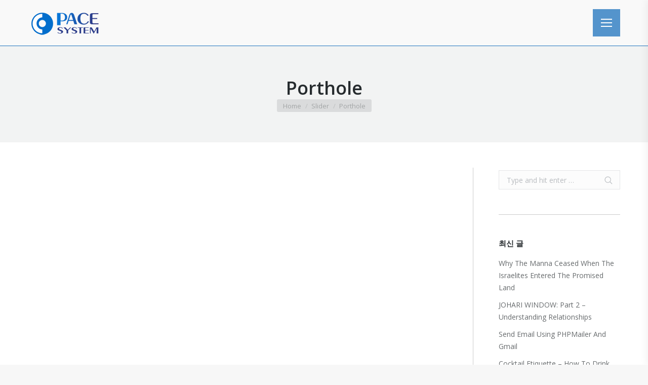

--- FILE ---
content_type: text/html; charset=UTF-8
request_url: https://pacesystem.co.kr/dt_slideshow/porthole/
body_size: 10876
content:
<!DOCTYPE html>
<!--[if !(IE 6) | !(IE 7) | !(IE 8)  ]><!-->
<html lang="ko-KR" class="no-js">
<!--<![endif]-->
<head>
	<meta charset="UTF-8" />
		<meta name="viewport" content="width=device-width, initial-scale=1, maximum-scale=1, user-scalable=0">
	    <meta name="theme-color" content="1"/>	<link rel="profile" href="http://gmpg.org/xfn/11" />
            <script type="text/javascript">
            if (/Android|webOS|iPhone|iPad|iPod|BlackBerry|IEMobile|Opera Mini/i.test(navigator.userAgent)) {
                var originalAddEventListener = EventTarget.prototype.addEventListener,
                    oldWidth = window.innerWidth;

                EventTarget.prototype.addEventListener = function (eventName, eventHandler, useCapture) {
                    if (eventName === "resize") {
                        originalAddEventListener.call(this, eventName, function (event) {
                            if (oldWidth === window.innerWidth) {
                                return;
                            }
                            else if (oldWidth !== window.innerWidth) {
                                oldWidth = window.innerWidth;
                            }
                            if (eventHandler.handleEvent) {
                                eventHandler.handleEvent.call(this, event);
                            }
                            else {
                                eventHandler.call(this, event);
                            };
                        }, useCapture);
                    }
                    else {
                        originalAddEventListener.call(this, eventName, eventHandler, useCapture);
                    };
                };
            };
        </script>
		<title>Porthole &#8211; 페이스시스템</title>
<meta name='robots' content='max-image-preview:large' />
<link rel='dns-prefetch' href='//fonts.googleapis.com' />
<link rel='dns-prefetch' href='//s.w.org' />
<link rel="alternate" type="application/rss+xml" title="페이스시스템 &raquo; 피드" href="https://pacesystem.co.kr/feed/" />
<script type="text/javascript">
window._wpemojiSettings = {"baseUrl":"https:\/\/s.w.org\/images\/core\/emoji\/13.1.0\/72x72\/","ext":".png","svgUrl":"https:\/\/s.w.org\/images\/core\/emoji\/13.1.0\/svg\/","svgExt":".svg","source":{"concatemoji":"https:\/\/pacesystem.co.kr\/wp-includes\/js\/wp-emoji-release.min.js?ver=5.9.12"}};
/*! This file is auto-generated */
!function(e,a,t){var n,r,o,i=a.createElement("canvas"),p=i.getContext&&i.getContext("2d");function s(e,t){var a=String.fromCharCode;p.clearRect(0,0,i.width,i.height),p.fillText(a.apply(this,e),0,0);e=i.toDataURL();return p.clearRect(0,0,i.width,i.height),p.fillText(a.apply(this,t),0,0),e===i.toDataURL()}function c(e){var t=a.createElement("script");t.src=e,t.defer=t.type="text/javascript",a.getElementsByTagName("head")[0].appendChild(t)}for(o=Array("flag","emoji"),t.supports={everything:!0,everythingExceptFlag:!0},r=0;r<o.length;r++)t.supports[o[r]]=function(e){if(!p||!p.fillText)return!1;switch(p.textBaseline="top",p.font="600 32px Arial",e){case"flag":return s([127987,65039,8205,9895,65039],[127987,65039,8203,9895,65039])?!1:!s([55356,56826,55356,56819],[55356,56826,8203,55356,56819])&&!s([55356,57332,56128,56423,56128,56418,56128,56421,56128,56430,56128,56423,56128,56447],[55356,57332,8203,56128,56423,8203,56128,56418,8203,56128,56421,8203,56128,56430,8203,56128,56423,8203,56128,56447]);case"emoji":return!s([10084,65039,8205,55357,56613],[10084,65039,8203,55357,56613])}return!1}(o[r]),t.supports.everything=t.supports.everything&&t.supports[o[r]],"flag"!==o[r]&&(t.supports.everythingExceptFlag=t.supports.everythingExceptFlag&&t.supports[o[r]]);t.supports.everythingExceptFlag=t.supports.everythingExceptFlag&&!t.supports.flag,t.DOMReady=!1,t.readyCallback=function(){t.DOMReady=!0},t.supports.everything||(n=function(){t.readyCallback()},a.addEventListener?(a.addEventListener("DOMContentLoaded",n,!1),e.addEventListener("load",n,!1)):(e.attachEvent("onload",n),a.attachEvent("onreadystatechange",function(){"complete"===a.readyState&&t.readyCallback()})),(n=t.source||{}).concatemoji?c(n.concatemoji):n.wpemoji&&n.twemoji&&(c(n.twemoji),c(n.wpemoji)))}(window,document,window._wpemojiSettings);
</script>
<style type="text/css">
img.wp-smiley,
img.emoji {
	display: inline !important;
	border: none !important;
	box-shadow: none !important;
	height: 1em !important;
	width: 1em !important;
	margin: 0 0.07em !important;
	vertical-align: -0.1em !important;
	background: none !important;
	padding: 0 !important;
}
</style>
	<style id='global-styles-inline-css' type='text/css'>
body{--wp--preset--color--black: #000000;--wp--preset--color--cyan-bluish-gray: #abb8c3;--wp--preset--color--white: #ffffff;--wp--preset--color--pale-pink: #f78da7;--wp--preset--color--vivid-red: #cf2e2e;--wp--preset--color--luminous-vivid-orange: #ff6900;--wp--preset--color--luminous-vivid-amber: #fcb900;--wp--preset--color--light-green-cyan: #7bdcb5;--wp--preset--color--vivid-green-cyan: #00d084;--wp--preset--color--pale-cyan-blue: #8ed1fc;--wp--preset--color--vivid-cyan-blue: #0693e3;--wp--preset--color--vivid-purple: #9b51e0;--wp--preset--gradient--vivid-cyan-blue-to-vivid-purple: linear-gradient(135deg,rgba(6,147,227,1) 0%,rgb(155,81,224) 100%);--wp--preset--gradient--light-green-cyan-to-vivid-green-cyan: linear-gradient(135deg,rgb(122,220,180) 0%,rgb(0,208,130) 100%);--wp--preset--gradient--luminous-vivid-amber-to-luminous-vivid-orange: linear-gradient(135deg,rgba(252,185,0,1) 0%,rgba(255,105,0,1) 100%);--wp--preset--gradient--luminous-vivid-orange-to-vivid-red: linear-gradient(135deg,rgba(255,105,0,1) 0%,rgb(207,46,46) 100%);--wp--preset--gradient--very-light-gray-to-cyan-bluish-gray: linear-gradient(135deg,rgb(238,238,238) 0%,rgb(169,184,195) 100%);--wp--preset--gradient--cool-to-warm-spectrum: linear-gradient(135deg,rgb(74,234,220) 0%,rgb(151,120,209) 20%,rgb(207,42,186) 40%,rgb(238,44,130) 60%,rgb(251,105,98) 80%,rgb(254,248,76) 100%);--wp--preset--gradient--blush-light-purple: linear-gradient(135deg,rgb(255,206,236) 0%,rgb(152,150,240) 100%);--wp--preset--gradient--blush-bordeaux: linear-gradient(135deg,rgb(254,205,165) 0%,rgb(254,45,45) 50%,rgb(107,0,62) 100%);--wp--preset--gradient--luminous-dusk: linear-gradient(135deg,rgb(255,203,112) 0%,rgb(199,81,192) 50%,rgb(65,88,208) 100%);--wp--preset--gradient--pale-ocean: linear-gradient(135deg,rgb(255,245,203) 0%,rgb(182,227,212) 50%,rgb(51,167,181) 100%);--wp--preset--gradient--electric-grass: linear-gradient(135deg,rgb(202,248,128) 0%,rgb(113,206,126) 100%);--wp--preset--gradient--midnight: linear-gradient(135deg,rgb(2,3,129) 0%,rgb(40,116,252) 100%);--wp--preset--duotone--dark-grayscale: url('#wp-duotone-dark-grayscale');--wp--preset--duotone--grayscale: url('#wp-duotone-grayscale');--wp--preset--duotone--purple-yellow: url('#wp-duotone-purple-yellow');--wp--preset--duotone--blue-red: url('#wp-duotone-blue-red');--wp--preset--duotone--midnight: url('#wp-duotone-midnight');--wp--preset--duotone--magenta-yellow: url('#wp-duotone-magenta-yellow');--wp--preset--duotone--purple-green: url('#wp-duotone-purple-green');--wp--preset--duotone--blue-orange: url('#wp-duotone-blue-orange');--wp--preset--font-size--small: 13px;--wp--preset--font-size--medium: 20px;--wp--preset--font-size--large: 36px;--wp--preset--font-size--x-large: 42px;}.has-black-color{color: var(--wp--preset--color--black) !important;}.has-cyan-bluish-gray-color{color: var(--wp--preset--color--cyan-bluish-gray) !important;}.has-white-color{color: var(--wp--preset--color--white) !important;}.has-pale-pink-color{color: var(--wp--preset--color--pale-pink) !important;}.has-vivid-red-color{color: var(--wp--preset--color--vivid-red) !important;}.has-luminous-vivid-orange-color{color: var(--wp--preset--color--luminous-vivid-orange) !important;}.has-luminous-vivid-amber-color{color: var(--wp--preset--color--luminous-vivid-amber) !important;}.has-light-green-cyan-color{color: var(--wp--preset--color--light-green-cyan) !important;}.has-vivid-green-cyan-color{color: var(--wp--preset--color--vivid-green-cyan) !important;}.has-pale-cyan-blue-color{color: var(--wp--preset--color--pale-cyan-blue) !important;}.has-vivid-cyan-blue-color{color: var(--wp--preset--color--vivid-cyan-blue) !important;}.has-vivid-purple-color{color: var(--wp--preset--color--vivid-purple) !important;}.has-black-background-color{background-color: var(--wp--preset--color--black) !important;}.has-cyan-bluish-gray-background-color{background-color: var(--wp--preset--color--cyan-bluish-gray) !important;}.has-white-background-color{background-color: var(--wp--preset--color--white) !important;}.has-pale-pink-background-color{background-color: var(--wp--preset--color--pale-pink) !important;}.has-vivid-red-background-color{background-color: var(--wp--preset--color--vivid-red) !important;}.has-luminous-vivid-orange-background-color{background-color: var(--wp--preset--color--luminous-vivid-orange) !important;}.has-luminous-vivid-amber-background-color{background-color: var(--wp--preset--color--luminous-vivid-amber) !important;}.has-light-green-cyan-background-color{background-color: var(--wp--preset--color--light-green-cyan) !important;}.has-vivid-green-cyan-background-color{background-color: var(--wp--preset--color--vivid-green-cyan) !important;}.has-pale-cyan-blue-background-color{background-color: var(--wp--preset--color--pale-cyan-blue) !important;}.has-vivid-cyan-blue-background-color{background-color: var(--wp--preset--color--vivid-cyan-blue) !important;}.has-vivid-purple-background-color{background-color: var(--wp--preset--color--vivid-purple) !important;}.has-black-border-color{border-color: var(--wp--preset--color--black) !important;}.has-cyan-bluish-gray-border-color{border-color: var(--wp--preset--color--cyan-bluish-gray) !important;}.has-white-border-color{border-color: var(--wp--preset--color--white) !important;}.has-pale-pink-border-color{border-color: var(--wp--preset--color--pale-pink) !important;}.has-vivid-red-border-color{border-color: var(--wp--preset--color--vivid-red) !important;}.has-luminous-vivid-orange-border-color{border-color: var(--wp--preset--color--luminous-vivid-orange) !important;}.has-luminous-vivid-amber-border-color{border-color: var(--wp--preset--color--luminous-vivid-amber) !important;}.has-light-green-cyan-border-color{border-color: var(--wp--preset--color--light-green-cyan) !important;}.has-vivid-green-cyan-border-color{border-color: var(--wp--preset--color--vivid-green-cyan) !important;}.has-pale-cyan-blue-border-color{border-color: var(--wp--preset--color--pale-cyan-blue) !important;}.has-vivid-cyan-blue-border-color{border-color: var(--wp--preset--color--vivid-cyan-blue) !important;}.has-vivid-purple-border-color{border-color: var(--wp--preset--color--vivid-purple) !important;}.has-vivid-cyan-blue-to-vivid-purple-gradient-background{background: var(--wp--preset--gradient--vivid-cyan-blue-to-vivid-purple) !important;}.has-light-green-cyan-to-vivid-green-cyan-gradient-background{background: var(--wp--preset--gradient--light-green-cyan-to-vivid-green-cyan) !important;}.has-luminous-vivid-amber-to-luminous-vivid-orange-gradient-background{background: var(--wp--preset--gradient--luminous-vivid-amber-to-luminous-vivid-orange) !important;}.has-luminous-vivid-orange-to-vivid-red-gradient-background{background: var(--wp--preset--gradient--luminous-vivid-orange-to-vivid-red) !important;}.has-very-light-gray-to-cyan-bluish-gray-gradient-background{background: var(--wp--preset--gradient--very-light-gray-to-cyan-bluish-gray) !important;}.has-cool-to-warm-spectrum-gradient-background{background: var(--wp--preset--gradient--cool-to-warm-spectrum) !important;}.has-blush-light-purple-gradient-background{background: var(--wp--preset--gradient--blush-light-purple) !important;}.has-blush-bordeaux-gradient-background{background: var(--wp--preset--gradient--blush-bordeaux) !important;}.has-luminous-dusk-gradient-background{background: var(--wp--preset--gradient--luminous-dusk) !important;}.has-pale-ocean-gradient-background{background: var(--wp--preset--gradient--pale-ocean) !important;}.has-electric-grass-gradient-background{background: var(--wp--preset--gradient--electric-grass) !important;}.has-midnight-gradient-background{background: var(--wp--preset--gradient--midnight) !important;}.has-small-font-size{font-size: var(--wp--preset--font-size--small) !important;}.has-medium-font-size{font-size: var(--wp--preset--font-size--medium) !important;}.has-large-font-size{font-size: var(--wp--preset--font-size--large) !important;}.has-x-large-font-size{font-size: var(--wp--preset--font-size--x-large) !important;}
</style>
<link rel='stylesheet' id='contact-form-7-css'  href='https://pacesystem.co.kr/wp-content/plugins/contact-form-7/includes/css/styles.css?ver=5.0.5' type='text/css' media='all' />
<link rel='stylesheet' id='rs-plugin-settings-css'  href='https://pacesystem.co.kr/wp-content/plugins/revslider/public/assets/css/settings.css?ver=5.4.8' type='text/css' media='all' />
<style id='rs-plugin-settings-inline-css' type='text/css'>
#rs-demo-id {}
</style>
<link rel='stylesheet' id='the7-Defaults-css'  href='https://pacesystem.co.kr/wp-content/uploads/smile_fonts/Defaults/Defaults.css?ver=5.9.12' type='text/css' media='all' />
<link rel='stylesheet' id='dt-web-fonts-css'  href='//fonts.googleapis.com/css?family=Open+Sans%3A400%2C600%2C700%7CRoboto%3A400%2C600%2C700&#038;ver=5.9.12' type='text/css' media='all' />
<link rel='stylesheet' id='dt-main-css'  href='https://pacesystem.co.kr/wp-content/themes/dt-the7/css/main.min.css?ver=7.1.0' type='text/css' media='all' />
<link rel='stylesheet' id='dt-awsome-fonts-back-css'  href='https://pacesystem.co.kr/wp-content/themes/dt-the7/fonts/FontAwesome/back-compat.min.css?ver=7.1.0' type='text/css' media='all' />
<link rel='stylesheet' id='dt-awsome-fonts-css'  href='https://pacesystem.co.kr/wp-content/themes/dt-the7/fonts/FontAwesome/css/all.min.css?ver=7.1.0' type='text/css' media='all' />
<link rel='stylesheet' id='dt-fontello-css'  href='https://pacesystem.co.kr/wp-content/themes/dt-the7/fonts/fontello/css/fontello.min.css?ver=7.1.0' type='text/css' media='all' />
<link rel='stylesheet' id='dt-custom-css'  href='https://pacesystem.co.kr/wp-content/uploads/the7-css/custom.css?ver=793fac35e30b' type='text/css' media='all' />
<link rel='stylesheet' id='dt-media-css'  href='https://pacesystem.co.kr/wp-content/uploads/the7-css/media.css?ver=793fac35e30b' type='text/css' media='all' />
<link rel='stylesheet' id='dt-legacy-css'  href='https://pacesystem.co.kr/wp-content/uploads/the7-css/legacy.css?ver=793fac35e30b' type='text/css' media='all' />
<link rel='stylesheet' id='style-css'  href='https://pacesystem.co.kr/wp-content/themes/dt-the7/style.css?ver=7.1.0' type='text/css' media='all' />
<link rel='stylesheet' id='cp-perfect-scroll-style-css'  href='https://pacesystem.co.kr/wp-content/plugins/convertplug/modules/slide_in/../../admin/assets/css/perfect-scrollbar.min.css?ver=5.9.12' type='text/css' media='all' />
<script type='text/javascript' id='jquery-core-js-extra'>
/* <![CDATA[ */
var slide_in = {"demo_dir":"https:\/\/pacesystem.co.kr\/wp-content\/plugins\/convertplug\/modules\/slide_in\/assets\/demos"};
var smile_ajax = {"url":"https:\/\/pacesystem.co.kr\/wp-admin\/admin-ajax.php"};
/* ]]> */
</script>
<script type='text/javascript' src='https://pacesystem.co.kr/wp-includes/js/jquery/jquery.min.js?ver=3.6.0' id='jquery-core-js'></script>
<script type='text/javascript' src='https://pacesystem.co.kr/wp-includes/js/jquery/jquery-migrate.min.js?ver=3.3.2' id='jquery-migrate-js'></script>
<script type='text/javascript' src='https://pacesystem.co.kr/wp-content/plugins/revslider/public/assets/js/jquery.themepunch.tools.min.js?ver=5.4.8' id='tp-tools-js'></script>
<script type='text/javascript' src='https://pacesystem.co.kr/wp-content/plugins/revslider/public/assets/js/jquery.themepunch.revolution.min.js?ver=5.4.8' id='revmin-js'></script>
<script type='text/javascript' id='dt-above-fold-js-extra'>
/* <![CDATA[ */
var dtLocal = {"themeUrl":"https:\/\/pacesystem.co.kr\/wp-content\/themes\/dt-the7","passText":"To view this protected post, enter the password below:","moreButtonText":{"loading":"Loading...","loadMore":"Load more"},"postID":"162","ajaxurl":"https:\/\/pacesystem.co.kr\/wp-admin\/admin-ajax.php","contactMessages":{"required":"One or more fields have an error. Please check and try again.","terms":"Please accept the privacy policy."},"ajaxNonce":"ff95a2008a","pageData":"","themeSettings":{"smoothScroll":"off","lazyLoading":false,"accentColor":{"mode":"gradient","color":"135deg|#0283ce 30%|#2a3b89 100%"},"desktopHeader":{"height":""},"floatingHeader":{"showAfter":140,"showMenu":true,"height":55,"logo":{"showLogo":true,"html":"<img class=\" preload-me\" src=\"https:\/\/pacesystem.co.kr\/wp-content\/uploads\/2016\/04\/pace-logo-150.png\" srcset=\"https:\/\/pacesystem.co.kr\/wp-content\/uploads\/2016\/04\/pace-logo-150.png 150w, https:\/\/pacesystem.co.kr\/wp-content\/uploads\/2016\/04\/pace-logo-300.png 300w\" width=\"150\" height=\"61\"   sizes=\"150px\" alt=\"\ud398\uc774\uc2a4\uc2dc\uc2a4\ud15c\" \/>","url":"https:\/\/pacesystem.co.kr\/"}},"mobileHeader":{"firstSwitchPoint":1150,"secondSwitchPoint":830,"firstSwitchPointHeight":60,"secondSwitchPointHeight":50},"stickyMobileHeaderFirstSwitch":{"logo":{"html":"<img class=\" preload-me\" src=\"https:\/\/pacesystem.co.kr\/wp-content\/uploads\/2016\/04\/pace-logo-100.png\" srcset=\"https:\/\/pacesystem.co.kr\/wp-content\/uploads\/2016\/04\/pace-logo-100.png 100w, https:\/\/pacesystem.co.kr\/wp-content\/uploads\/2016\/04\/pace-logo-100@2x.png 200w\" width=\"100\" height=\"40\"   sizes=\"100px\" alt=\"\ud398\uc774\uc2a4\uc2dc\uc2a4\ud15c\" \/>"}},"stickyMobileHeaderSecondSwitch":{"logo":{"html":"<img class=\" preload-me\" src=\"https:\/\/pacesystem.co.kr\/wp-content\/uploads\/2016\/04\/pace-logo-100.png\" srcset=\"https:\/\/pacesystem.co.kr\/wp-content\/uploads\/2016\/04\/pace-logo-100.png 100w, https:\/\/pacesystem.co.kr\/wp-content\/uploads\/2016\/04\/pace-logo-100@2x.png 200w\" width=\"100\" height=\"40\"   sizes=\"100px\" alt=\"\ud398\uc774\uc2a4\uc2dc\uc2a4\ud15c\" \/>"}},"content":{"textColor":"#676b6d","headerColor":"#262b2e"},"boxedWidth":"1280px","stripes":{"stripe1":{"textColor":"#676b6d","headerColor":"#262b2e"},"stripe2":{"textColor":"#ffffff","headerColor":"#ffffff"},"stripe3":{"textColor":"#262b2e","headerColor":"#262b2e"}}},"VCMobileScreenWidth":"768"};
var dtShare = {"shareButtonText":{"facebook":"Share on Facebook","twitter":"Tweet","pinterest":"Pin it","linkedin":"Share on Linkedin","whatsapp":"Share on Whatsapp","google":"Share on Google Plus","download":"Download image"},"overlayOpacity":"85"};
/* ]]> */
</script>
<script type='text/javascript' src='https://pacesystem.co.kr/wp-content/themes/dt-the7/js/above-the-fold.min.js?ver=7.1.0' id='dt-above-fold-js'></script>
<link rel="https://api.w.org/" href="https://pacesystem.co.kr/wp-json/" /><link rel="EditURI" type="application/rsd+xml" title="RSD" href="https://pacesystem.co.kr/xmlrpc.php?rsd" />
<link rel="wlwmanifest" type="application/wlwmanifest+xml" href="https://pacesystem.co.kr/wp-includes/wlwmanifest.xml" /> 
<meta name="generator" content="WordPress 5.9.12" />
<link rel="canonical" href="https://pacesystem.co.kr/dt_slideshow/porthole/" />
<link rel='shortlink' href='https://pacesystem.co.kr/?p=162' />
<link rel="alternate" type="application/json+oembed" href="https://pacesystem.co.kr/wp-json/oembed/1.0/embed?url=https%3A%2F%2Fpacesystem.co.kr%2Fdt_slideshow%2Fporthole%2F" />
<link rel="alternate" type="text/xml+oembed" href="https://pacesystem.co.kr/wp-json/oembed/1.0/embed?url=https%3A%2F%2Fpacesystem.co.kr%2Fdt_slideshow%2Fporthole%2F&#038;format=xml" />
<meta property="og:site_name" content="페이스시스템" />
<meta property="og:title" content="Porthole" />
<meta property="og:url" content="https://pacesystem.co.kr/dt_slideshow/porthole/" />
<meta property="og:type" content="article" />
<meta name="generator" content="Powered by Visual Composer - drag and drop page builder for WordPress."/>
<!--[if lte IE 9]><link rel="stylesheet" type="text/css" href="https://pacesystem.co.kr/wp-content/plugins/js_composer/assets/css/vc_lte_ie9.min.css" media="screen"><![endif]--><!--[if IE  8]><link rel="stylesheet" type="text/css" href="https://pacesystem.co.kr/wp-content/plugins/js_composer/assets/css/vc-ie8.min.css" media="screen"><![endif]--><meta name="generator" content="Powered by Slider Revolution 5.4.8 - responsive, Mobile-Friendly Slider Plugin for WordPress with comfortable drag and drop interface." />
<style id='dt-the7-custom-css' class='siteorigin-custom-css' type='text/css'>
.wpcf7-form-control.wpcf7-textarea {
  height: 130px;
}
</style>
<script type="text/javascript">function setREVStartSize(e){									
						try{ e.c=jQuery(e.c);var i=jQuery(window).width(),t=9999,r=0,n=0,l=0,f=0,s=0,h=0;
							if(e.responsiveLevels&&(jQuery.each(e.responsiveLevels,function(e,f){f>i&&(t=r=f,l=e),i>f&&f>r&&(r=f,n=e)}),t>r&&(l=n)),f=e.gridheight[l]||e.gridheight[0]||e.gridheight,s=e.gridwidth[l]||e.gridwidth[0]||e.gridwidth,h=i/s,h=h>1?1:h,f=Math.round(h*f),"fullscreen"==e.sliderLayout){var u=(e.c.width(),jQuery(window).height());if(void 0!=e.fullScreenOffsetContainer){var c=e.fullScreenOffsetContainer.split(",");if (c) jQuery.each(c,function(e,i){u=jQuery(i).length>0?u-jQuery(i).outerHeight(!0):u}),e.fullScreenOffset.split("%").length>1&&void 0!=e.fullScreenOffset&&e.fullScreenOffset.length>0?u-=jQuery(window).height()*parseInt(e.fullScreenOffset,0)/100:void 0!=e.fullScreenOffset&&e.fullScreenOffset.length>0&&(u-=parseInt(e.fullScreenOffset,0))}f=u}else void 0!=e.minHeight&&f<e.minHeight&&(f=e.minHeight);e.c.closest(".rev_slider_wrapper").css({height:f})					
						}catch(d){console.log("Failure at Presize of Slider:"+d)}						
					};</script>
<noscript><style type="text/css"> .wpb_animate_when_almost_visible { opacity: 1; }</style></noscript><style id='the7-custom-inline-css' type='text/css'>
/*breadcrumbs background color*/
.page-title .breadcrumbs {
background-color: rgba(0, 0, 0, 0.05);
}
</style>
</head>
<body class="dt_slideshow-template-default single single-dt_slideshow postid-162 no-comments small-hover-icons dt-responsive-on header-side-right sticky-header slide-header-animation accent-gradient srcset-enabled btn-flat custom-btn-color custom-btn-hover-color light-icons sticky-mobile-header first-switch-logo-left first-switch-menu-right second-switch-logo-left second-switch-menu-right right-mobile-menu layzr-loading-on popup-message-style dt-fa-compatibility the7-ver-7.1.0 wpb-js-composer js-comp-ver-4.11.1 vc_responsive semitransparent-portfolio-icons album-minuatures-style-2">
<!-- The7 7.1.0 -->

<div id="page">
	<a class="skip-link screen-reader-text" href="#content">Skip to content</a>


<div class="masthead side-header slide-out content-center full-height h-justify shadow-decoration sub-downwards small-mobile-menu-icon mobile-menu-icon-bg-on" role="banner">

	<header class="header-bar">

						<div class="branding">
					<div id="site-title" class="assistive-text">페이스시스템</div>
					<div id="site-description" class="assistive-text">OCR강자</div>
					<a href="https://pacesystem.co.kr/"><img class=" preload-me" src="https://pacesystem.co.kr/wp-content/uploads/2016/04/pace-logo-150.png" srcset="https://pacesystem.co.kr/wp-content/uploads/2016/04/pace-logo-150.png 150w, https://pacesystem.co.kr/wp-content/uploads/2016/04/pace-logo-300.png 300w" width="150" height="61"   sizes="150px" alt="페이스시스템" /></a>				</div>
		<ul id="primary-menu" class="main-nav underline-decoration l-to-r-line gradient-hover outside-item-remove-margin" role="menu"><li class="menu-item menu-item-type-post_type menu-item-object-page menu-item-has-children menu-item-36348 first has-children dt-mega-menu mega-auto-width mega-column-3"><a href='https://pacesystem.co.kr/solution/' class='not-clickable-item' data-level='1'><span class="menu-item-text"><span class="menu-text">제품안내</span></span></a><div class="dt-mega-menu-wrap"><ul class="sub-nav gradient-hover level-arrows-on"><li class="menu-item menu-item-type-post_type menu-item-object-page menu-item-36418 first no-link dt-mega-parent wf-1-3"><a href='https://pacesystem.co.kr/solution/' data-level='2'><span class="menu-item-text"><span class="menu-text">전체솔루션/제품 목록</span></span></a></li> <li class="menu-item menu-item-type-custom menu-item-object-custom menu-item-has-children menu-item-36343 has-children no-link dt-mega-parent wf-1-3"><a href='#' class='not-clickable-item' data-level='2'><span class="menu-item-text"><span class="menu-text">이미지처리솔루션</span></span></a><ul class="sub-nav gradient-hover level-arrows-on"><li class="menu-item menu-item-type-post_type menu-item-object-dt_portfolio menu-item-36363 first"><a href='https://pacesystem.co.kr/project/%ec%8b%a0%eb%b6%84%ec%a6%9d%ec%8b%a4%eb%aa%85%ec%a6%9d%ed%91%9c-%ec%9d%b8%ec%8b%9d/' data-level='3'><span class="menu-item-text"><span class="menu-text">신분증(실명증표) 인식</span></span></a></li> <li class="menu-item menu-item-type-post_type menu-item-object-dt_portfolio menu-item-36356"><a href='https://pacesystem.co.kr/project/%ea%b0%9c%ec%9d%b8%ec%a0%95%eb%b3%b4-%ec%9d%8c%ec%98%81%ed%99%94/' data-level='3'><span class="menu-item-text"><span class="menu-text">개인정보 음영화</span></span></a></li> <li class="menu-item menu-item-type-post_type menu-item-object-dt_portfolio menu-item-36361"><a href='https://pacesystem.co.kr/project/%eb%b2%95%ec%9b%90%eb%ac%b8%ec%84%9c-%ec%9d%b4%eb%af%b8%ec%a7%80%ec%b2%98%eb%a6%ac-%ec%86%94%eb%a3%a8%ec%85%98/' data-level='3'><span class="menu-item-text"><span class="menu-text">법원문서 이미지처리 솔루션</span></span></a></li> <li class="menu-item menu-item-type-post_type menu-item-object-dt_portfolio menu-item-36358"><a href='https://pacesystem.co.kr/project/%eb%93%b1%ea%b8%b0%eb%b6%80-%eb%93%b1%eb%b3%b8/' data-level='3'><span class="menu-item-text"><span class="menu-text">등기부 등본/등록원부 자동화</span></span></a></li> <li class="menu-item menu-item-type-post_type menu-item-object-dt_portfolio menu-item-36425"><a href='https://pacesystem.co.kr/project/%ed%8e%80%eb%93%9c%ec%84%9c%eb%b9%84%ec%8a%a4-%ec%88%98%ea%b8%b0%ec%9a%b4%ec%9a%a9%ec%a7%80%ec%8b%9c-%eb%8d%b0%ec%9d%b4%ed%84%b0-%ea%b2%80%ec%a6%9d/' data-level='3'><span class="menu-item-text"><span class="menu-text">펀드서비스 수기운용지시 데이터 검증</span></span></a></li> <li class="menu-item menu-item-type-post_type menu-item-object-dt_portfolio menu-item-36360"><a href='https://pacesystem.co.kr/project/%eb%b2%94%ec%b9%99%ea%b8%88-%ec%9d%b8%ec%8b%9d%ec%b2%98%eb%a6%ac%ec%8b%9c%ec%8a%a4%ed%85%9c/' data-level='3'><span class="menu-item-text"><span class="menu-text">범칙금 인식처리시스템</span></span></a></li> <li class="menu-item menu-item-type-post_type menu-item-object-dt_portfolio menu-item-36357"><a href='https://pacesystem.co.kr/project/%ea%b0%9c%ec%9d%b8%ec%a0%95%eb%b3%b4-%ed%99%9c%ec%9a%a9%eb%8f%99%ec%9d%98%ec%84%9c-%ec%9d%b8%ec%8b%9d/' data-level='3'><span class="menu-item-text"><span class="menu-text">개인정보 활용동의서 인식</span></span></a></li> <li class="menu-item menu-item-type-post_type menu-item-object-dt_portfolio menu-item-36364"><a href='https://pacesystem.co.kr/project/%ec%a0%84%ec%9e%90%ec%a6%9d%eb%b9%99%ec%8b%9c%ec%8a%a4%ed%85%9c/' data-level='3'><span class="menu-item-text"><span class="menu-text">전자증빙시스템</span></span></a></li> <li class="menu-item menu-item-type-post_type menu-item-object-dt_portfolio menu-item-36365"><a href='https://pacesystem.co.kr/project/%ed%8c%8c%ec%9d%bc%eb%8f%99%ea%b8%b0%ed%99%94/' data-level='3'><span class="menu-item-text"><span class="menu-text">파일동기화 솔루션</span></span></a></li> <li class="menu-item menu-item-type-post_type menu-item-object-dt_portfolio menu-item-36359"><a href='https://pacesystem.co.kr/project/%eb%ac%b8%ec%84%9c%ec%a4%91%ec%95%99%ed%99%94/' data-level='3'><span class="menu-item-text"><span class="menu-text">문서중앙화 시스템</span></span></a></li> </ul></li> <li class="menu-item menu-item-type-custom menu-item-object-custom menu-item-has-children menu-item-36344 has-children no-link dt-mega-parent wf-1-3"><a href='#' class='not-clickable-item' data-level='2'><span class="menu-item-text"><span class="menu-text">이미지처리제품</span></span></a><ul class="sub-nav gradient-hover level-arrows-on"><li class="menu-item menu-item-type-post_type menu-item-object-dt_portfolio menu-item-36368 first"><a href='https://pacesystem.co.kr/project/%ec%8a%a4%ec%ba%94%ec%8a%a4%ed%85%8c%ec%9d%b4%ec%85%98scan-station/' data-level='3'><span class="menu-item-text"><span class="menu-text">스캔스테이션(Scan-station)</span></span></a></li> <li class="menu-item menu-item-type-post_type menu-item-object-dt_portfolio menu-item-36370"><a href='https://pacesystem.co.kr/project/%ec%9d%b4%eb%af%b8%ec%a7%80-%eb%b7%b0%ec%96%b4/' data-level='3'><span class="menu-item-text"><span class="menu-text">이미지 뷰어</span></span></a></li> <li class="menu-item menu-item-type-post_type menu-item-object-dt_portfolio menu-item-36371"><a href='https://pacesystem.co.kr/project/%ec%9d%b4%eb%af%b8%ec%a7%80-%ec%95%95%ec%b6%95-%eb%b0%8f-%ec%95%94%ed%98%b8%ed%99%94/' data-level='3'><span class="menu-item-text"><span class="menu-text">이미지 압축 및 암호화</span></span></a></li> <li class="menu-item menu-item-type-post_type menu-item-object-dt_portfolio menu-item-36427"><a href='https://pacesystem.co.kr/project/%ec%84%9c%ec%8b%9d%eb%93%b1%eb%a1%9d%ea%b8%b0/' data-level='3'><span class="menu-item-text"><span class="menu-text">서식등록기</span></span></a></li> <li class="menu-item menu-item-type-post_type menu-item-object-dt_portfolio menu-item-36367"><a href='https://pacesystem.co.kr/project/%ec%84%9c%ec%8b%9d-%eb%b0%8f-%eb%ac%b8%ec%9e%90%ec%9d%b8%ec%8b%9d/' data-level='3'><span class="menu-item-text"><span class="menu-text">서식 및 문자인식</span></span></a></li> <li class="menu-item menu-item-type-post_type menu-item-object-dt_portfolio menu-item-36366"><a href='https://pacesystem.co.kr/project/%eb%b0%94%ec%bd%94%eb%93%9c-%ec%9d%b8%ec%8b%9d/' data-level='3'><span class="menu-item-text"><span class="menu-text">바코드 인식</span></span></a></li> <li class="menu-item menu-item-type-post_type menu-item-object-dt_portfolio menu-item-36373"><a href='https://pacesystem.co.kr/project/%ed%99%94%eb%a9%b4%ec%98%81%ec%97%ad-%eb%b0%8f-%ec%9d%b8%ec%87%84%eb%ac%bc-%ec%9d%b4%eb%af%b8%ec%a7%80%ed%99%94/' data-level='3'><span class="menu-item-text"><span class="menu-text">화면영역 및 인쇄물 이미지화</span></span></a></li> <li class="menu-item menu-item-type-post_type menu-item-object-dt_portfolio menu-item-36372"><a href='https://pacesystem.co.kr/project/%ec%bb%a8%ed%85%90%ec%b8%a0-%eb%b3%80%ed%99%98%ea%b8%b0/' data-level='3'><span class="menu-item-text"><span class="menu-text">컨텐츠 변환기</span></span></a></li> <li class="menu-item menu-item-type-post_type menu-item-object-dt_portfolio menu-item-36369"><a href='https://pacesystem.co.kr/project/%ec%8a%a4%ed%8a%b8%eb%a6%ac%eb%b0%8d/' data-level='3'><span class="menu-item-text"><span class="menu-text">스트리밍</span></span></a></li> </ul></li> <li class="menu-item menu-item-type-custom menu-item-object-custom menu-item-has-children menu-item-36346 has-children no-link dt-mega-parent wf-1-3"><a href='#' class='not-clickable-item' data-level='2'><span class="menu-item-text"><span class="menu-text">ECM솔루션</span></span></a><ul class="sub-nav gradient-hover level-arrows-on"><li class="menu-item menu-item-type-post_type menu-item-object-dt_portfolio menu-item-36374 first"><a href='https://pacesystem.co.kr/project/%ec%9d%b4%eb%af%b8%ec%a7%80-%eb%b0%8f-%ed%86%b5%ed%95%a9-%ec%bd%98%ed%85%90%ed%8a%b8-%ea%b4%80%eb%a6%acecm%ec%86%94%eb%a3%a8%ec%85%98/' data-level='3'><span class="menu-item-text"><span class="menu-text">이미지 및 통합 콘텐트 관리(ECM)솔루션</span></span></a></li> </ul></li> <li class="menu-item menu-item-type-custom menu-item-object-custom menu-item-has-children menu-item-36345 has-children no-link dt-mega-parent wf-1-3"><a href='#' class='not-clickable-item' data-level='2'><span class="menu-item-text"><span class="menu-text">모바일</span></span></a><ul class="sub-nav gradient-hover level-arrows-on"><li class="menu-item menu-item-type-post_type menu-item-object-dt_portfolio menu-item-36375 first"><a href='https://pacesystem.co.kr/project/%eb%aa%a8%eb%b0%94%ec%9d%bc%eb%ac%bc%eb%a5%98/' data-level='3'><span class="menu-item-text"><span class="menu-text">모바일 물류업무 솔루션</span></span></a></li> <li class="menu-item menu-item-type-post_type menu-item-object-dt_portfolio menu-item-36376"><a href='https://pacesystem.co.kr/project/%eb%aa%a8%eb%b0%94%ec%9d%bc-%ec%8b%a0%eb%b6%84%ec%a6%9d-%ec%9d%b8%ec%8b%9d/' data-level='3'><span class="menu-item-text"><span class="menu-text">모바일 신분증 인식</span></span></a></li> <li class="menu-item menu-item-type-post_type menu-item-object-dt_portfolio menu-item-36377"><a href='https://pacesystem.co.kr/project/%eb%aa%a8%eb%b0%94%ec%9d%bc%eb%b2%88%ed%98%b8%ed%8c%90/' data-level='3'><span class="menu-item-text"><span class="menu-text">모바일 자동차 번호판 인식솔루션</span></span></a></li> </ul></li> </ul></div></li> <li class="menu-item menu-item-type-post_type menu-item-object-page menu-item-36350"><a href='https://pacesystem.co.kr/pace/' data-level='1'><span class="menu-item-text"><span class="menu-text">회사소개</span></span></a></li> </ul>
		
	</header>

</div>
<div class="masthead mixed-header side-header-h-stroke logo-left small-mobile-menu-icon line-decoration show-device-logo show-mobile-logo" role="banner">

			<div class="top-bar top-bar-empty top-bar-line-hide">
			<div class="top-bar-bg" ></div>
			<div class="mini-widgets left-widgets"></div>			<div class="mini-widgets right-widgets"></div>		</div>
	
	<header class="header-bar">

		<div class="branding">

	<a href="https://pacesystem.co.kr/"><img class=" preload-me" src="https://pacesystem.co.kr/wp-content/uploads/2016/04/pace-logo-150.png" srcset="https://pacesystem.co.kr/wp-content/uploads/2016/04/pace-logo-150.png 150w, https://pacesystem.co.kr/wp-content/uploads/2016/04/pace-logo-300.png 300w" width="150" height="61"   sizes="150px" alt="페이스시스템" /><img class="mobile-logo preload-me" src="https://pacesystem.co.kr/wp-content/uploads/2016/04/pace-logo-100.png" srcset="https://pacesystem.co.kr/wp-content/uploads/2016/04/pace-logo-100.png 100w, https://pacesystem.co.kr/wp-content/uploads/2016/04/pace-logo-100@2x.png 200w" width="100" height="40"   sizes="100px" alt="페이스시스템" /></a>
</div><div class="top-line-left empty-widgets" ></div><div class="top-line-right empty-widgets"><div class="menu-toggle"><a href="#">menu</a></div></div>
	</header>

</div><div class='dt-close-mobile-menu-icon'><span></span></div>
<div class='dt-mobile-header'>
	<ul id="mobile-menu" class="mobile-main-nav" role="menu">
		<li class="menu-item menu-item-type-post_type menu-item-object-page menu-item-has-children menu-item-36348 first has-children dt-mega-menu mega-auto-width mega-column-3"><a href='https://pacesystem.co.kr/solution/' class='not-clickable-item' data-level='1'><span class="menu-item-text"><span class="menu-text">제품안내</span></span></a><div class="dt-mega-menu-wrap"><ul class="sub-nav gradient-hover level-arrows-on"><li class="menu-item menu-item-type-post_type menu-item-object-page menu-item-36418 first no-link dt-mega-parent wf-1-3"><a href='https://pacesystem.co.kr/solution/' data-level='2'><span class="menu-item-text"><span class="menu-text">전체솔루션/제품 목록</span></span></a></li> <li class="menu-item menu-item-type-custom menu-item-object-custom menu-item-has-children menu-item-36343 has-children no-link dt-mega-parent wf-1-3"><a href='#' class='not-clickable-item' data-level='2'><span class="menu-item-text"><span class="menu-text">이미지처리솔루션</span></span></a><ul class="sub-nav gradient-hover level-arrows-on"><li class="menu-item menu-item-type-post_type menu-item-object-dt_portfolio menu-item-36363 first"><a href='https://pacesystem.co.kr/project/%ec%8b%a0%eb%b6%84%ec%a6%9d%ec%8b%a4%eb%aa%85%ec%a6%9d%ed%91%9c-%ec%9d%b8%ec%8b%9d/' data-level='3'><span class="menu-item-text"><span class="menu-text">신분증(실명증표) 인식</span></span></a></li> <li class="menu-item menu-item-type-post_type menu-item-object-dt_portfolio menu-item-36356"><a href='https://pacesystem.co.kr/project/%ea%b0%9c%ec%9d%b8%ec%a0%95%eb%b3%b4-%ec%9d%8c%ec%98%81%ed%99%94/' data-level='3'><span class="menu-item-text"><span class="menu-text">개인정보 음영화</span></span></a></li> <li class="menu-item menu-item-type-post_type menu-item-object-dt_portfolio menu-item-36361"><a href='https://pacesystem.co.kr/project/%eb%b2%95%ec%9b%90%eb%ac%b8%ec%84%9c-%ec%9d%b4%eb%af%b8%ec%a7%80%ec%b2%98%eb%a6%ac-%ec%86%94%eb%a3%a8%ec%85%98/' data-level='3'><span class="menu-item-text"><span class="menu-text">법원문서 이미지처리 솔루션</span></span></a></li> <li class="menu-item menu-item-type-post_type menu-item-object-dt_portfolio menu-item-36358"><a href='https://pacesystem.co.kr/project/%eb%93%b1%ea%b8%b0%eb%b6%80-%eb%93%b1%eb%b3%b8/' data-level='3'><span class="menu-item-text"><span class="menu-text">등기부 등본/등록원부 자동화</span></span></a></li> <li class="menu-item menu-item-type-post_type menu-item-object-dt_portfolio menu-item-36425"><a href='https://pacesystem.co.kr/project/%ed%8e%80%eb%93%9c%ec%84%9c%eb%b9%84%ec%8a%a4-%ec%88%98%ea%b8%b0%ec%9a%b4%ec%9a%a9%ec%a7%80%ec%8b%9c-%eb%8d%b0%ec%9d%b4%ed%84%b0-%ea%b2%80%ec%a6%9d/' data-level='3'><span class="menu-item-text"><span class="menu-text">펀드서비스 수기운용지시 데이터 검증</span></span></a></li> <li class="menu-item menu-item-type-post_type menu-item-object-dt_portfolio menu-item-36360"><a href='https://pacesystem.co.kr/project/%eb%b2%94%ec%b9%99%ea%b8%88-%ec%9d%b8%ec%8b%9d%ec%b2%98%eb%a6%ac%ec%8b%9c%ec%8a%a4%ed%85%9c/' data-level='3'><span class="menu-item-text"><span class="menu-text">범칙금 인식처리시스템</span></span></a></li> <li class="menu-item menu-item-type-post_type menu-item-object-dt_portfolio menu-item-36357"><a href='https://pacesystem.co.kr/project/%ea%b0%9c%ec%9d%b8%ec%a0%95%eb%b3%b4-%ed%99%9c%ec%9a%a9%eb%8f%99%ec%9d%98%ec%84%9c-%ec%9d%b8%ec%8b%9d/' data-level='3'><span class="menu-item-text"><span class="menu-text">개인정보 활용동의서 인식</span></span></a></li> <li class="menu-item menu-item-type-post_type menu-item-object-dt_portfolio menu-item-36364"><a href='https://pacesystem.co.kr/project/%ec%a0%84%ec%9e%90%ec%a6%9d%eb%b9%99%ec%8b%9c%ec%8a%a4%ed%85%9c/' data-level='3'><span class="menu-item-text"><span class="menu-text">전자증빙시스템</span></span></a></li> <li class="menu-item menu-item-type-post_type menu-item-object-dt_portfolio menu-item-36365"><a href='https://pacesystem.co.kr/project/%ed%8c%8c%ec%9d%bc%eb%8f%99%ea%b8%b0%ed%99%94/' data-level='3'><span class="menu-item-text"><span class="menu-text">파일동기화 솔루션</span></span></a></li> <li class="menu-item menu-item-type-post_type menu-item-object-dt_portfolio menu-item-36359"><a href='https://pacesystem.co.kr/project/%eb%ac%b8%ec%84%9c%ec%a4%91%ec%95%99%ed%99%94/' data-level='3'><span class="menu-item-text"><span class="menu-text">문서중앙화 시스템</span></span></a></li> </ul></li> <li class="menu-item menu-item-type-custom menu-item-object-custom menu-item-has-children menu-item-36344 has-children no-link dt-mega-parent wf-1-3"><a href='#' class='not-clickable-item' data-level='2'><span class="menu-item-text"><span class="menu-text">이미지처리제품</span></span></a><ul class="sub-nav gradient-hover level-arrows-on"><li class="menu-item menu-item-type-post_type menu-item-object-dt_portfolio menu-item-36368 first"><a href='https://pacesystem.co.kr/project/%ec%8a%a4%ec%ba%94%ec%8a%a4%ed%85%8c%ec%9d%b4%ec%85%98scan-station/' data-level='3'><span class="menu-item-text"><span class="menu-text">스캔스테이션(Scan-station)</span></span></a></li> <li class="menu-item menu-item-type-post_type menu-item-object-dt_portfolio menu-item-36370"><a href='https://pacesystem.co.kr/project/%ec%9d%b4%eb%af%b8%ec%a7%80-%eb%b7%b0%ec%96%b4/' data-level='3'><span class="menu-item-text"><span class="menu-text">이미지 뷰어</span></span></a></li> <li class="menu-item menu-item-type-post_type menu-item-object-dt_portfolio menu-item-36371"><a href='https://pacesystem.co.kr/project/%ec%9d%b4%eb%af%b8%ec%a7%80-%ec%95%95%ec%b6%95-%eb%b0%8f-%ec%95%94%ed%98%b8%ed%99%94/' data-level='3'><span class="menu-item-text"><span class="menu-text">이미지 압축 및 암호화</span></span></a></li> <li class="menu-item menu-item-type-post_type menu-item-object-dt_portfolio menu-item-36427"><a href='https://pacesystem.co.kr/project/%ec%84%9c%ec%8b%9d%eb%93%b1%eb%a1%9d%ea%b8%b0/' data-level='3'><span class="menu-item-text"><span class="menu-text">서식등록기</span></span></a></li> <li class="menu-item menu-item-type-post_type menu-item-object-dt_portfolio menu-item-36367"><a href='https://pacesystem.co.kr/project/%ec%84%9c%ec%8b%9d-%eb%b0%8f-%eb%ac%b8%ec%9e%90%ec%9d%b8%ec%8b%9d/' data-level='3'><span class="menu-item-text"><span class="menu-text">서식 및 문자인식</span></span></a></li> <li class="menu-item menu-item-type-post_type menu-item-object-dt_portfolio menu-item-36366"><a href='https://pacesystem.co.kr/project/%eb%b0%94%ec%bd%94%eb%93%9c-%ec%9d%b8%ec%8b%9d/' data-level='3'><span class="menu-item-text"><span class="menu-text">바코드 인식</span></span></a></li> <li class="menu-item menu-item-type-post_type menu-item-object-dt_portfolio menu-item-36373"><a href='https://pacesystem.co.kr/project/%ed%99%94%eb%a9%b4%ec%98%81%ec%97%ad-%eb%b0%8f-%ec%9d%b8%ec%87%84%eb%ac%bc-%ec%9d%b4%eb%af%b8%ec%a7%80%ed%99%94/' data-level='3'><span class="menu-item-text"><span class="menu-text">화면영역 및 인쇄물 이미지화</span></span></a></li> <li class="menu-item menu-item-type-post_type menu-item-object-dt_portfolio menu-item-36372"><a href='https://pacesystem.co.kr/project/%ec%bb%a8%ed%85%90%ec%b8%a0-%eb%b3%80%ed%99%98%ea%b8%b0/' data-level='3'><span class="menu-item-text"><span class="menu-text">컨텐츠 변환기</span></span></a></li> <li class="menu-item menu-item-type-post_type menu-item-object-dt_portfolio menu-item-36369"><a href='https://pacesystem.co.kr/project/%ec%8a%a4%ed%8a%b8%eb%a6%ac%eb%b0%8d/' data-level='3'><span class="menu-item-text"><span class="menu-text">스트리밍</span></span></a></li> </ul></li> <li class="menu-item menu-item-type-custom menu-item-object-custom menu-item-has-children menu-item-36346 has-children no-link dt-mega-parent wf-1-3"><a href='#' class='not-clickable-item' data-level='2'><span class="menu-item-text"><span class="menu-text">ECM솔루션</span></span></a><ul class="sub-nav gradient-hover level-arrows-on"><li class="menu-item menu-item-type-post_type menu-item-object-dt_portfolio menu-item-36374 first"><a href='https://pacesystem.co.kr/project/%ec%9d%b4%eb%af%b8%ec%a7%80-%eb%b0%8f-%ed%86%b5%ed%95%a9-%ec%bd%98%ed%85%90%ed%8a%b8-%ea%b4%80%eb%a6%acecm%ec%86%94%eb%a3%a8%ec%85%98/' data-level='3'><span class="menu-item-text"><span class="menu-text">이미지 및 통합 콘텐트 관리(ECM)솔루션</span></span></a></li> </ul></li> <li class="menu-item menu-item-type-custom menu-item-object-custom menu-item-has-children menu-item-36345 has-children no-link dt-mega-parent wf-1-3"><a href='#' class='not-clickable-item' data-level='2'><span class="menu-item-text"><span class="menu-text">모바일</span></span></a><ul class="sub-nav gradient-hover level-arrows-on"><li class="menu-item menu-item-type-post_type menu-item-object-dt_portfolio menu-item-36375 first"><a href='https://pacesystem.co.kr/project/%eb%aa%a8%eb%b0%94%ec%9d%bc%eb%ac%bc%eb%a5%98/' data-level='3'><span class="menu-item-text"><span class="menu-text">모바일 물류업무 솔루션</span></span></a></li> <li class="menu-item menu-item-type-post_type menu-item-object-dt_portfolio menu-item-36376"><a href='https://pacesystem.co.kr/project/%eb%aa%a8%eb%b0%94%ec%9d%bc-%ec%8b%a0%eb%b6%84%ec%a6%9d-%ec%9d%b8%ec%8b%9d/' data-level='3'><span class="menu-item-text"><span class="menu-text">모바일 신분증 인식</span></span></a></li> <li class="menu-item menu-item-type-post_type menu-item-object-dt_portfolio menu-item-36377"><a href='https://pacesystem.co.kr/project/%eb%aa%a8%eb%b0%94%ec%9d%bc%eb%b2%88%ed%98%b8%ed%8c%90/' data-level='3'><span class="menu-item-text"><span class="menu-text">모바일 자동차 번호판 인식솔루션</span></span></a></li> </ul></li> </ul></div></li> <li class="menu-item menu-item-type-post_type menu-item-object-page menu-item-36350"><a href='https://pacesystem.co.kr/pace/' data-level='1'><span class="menu-item-text"><span class="menu-text">회사소개</span></span></a></li> 	</ul>
	<div class='mobile-mini-widgets-in-menu'></div>
</div>

	
		<div class="page-title title-center solid-bg breadcrumbs-bg">
			<div class="wf-wrap">

				<div class="page-title-head hgroup"><h1 class="entry-title">Porthole</h1></div><div class="page-title-breadcrumbs"><div class="assistive-text">You are here:</div><ol class="breadcrumbs text-small" xmlns:v="http://rdf.data-vocabulary.org/#"><li typeof="v:Breadcrumb"><a rel="v:url" property="v:title" href="https://pacesystem.co.kr/" title="">Home</a></li><li typeof="v:Breadcrumb"><a rel="v:url" property="v:title" href="https://pacesystem.co.kr/dt_slideshow/" title="">Slider</a></li><li class="current">Porthole</li></ol></div>			</div>
		</div>

		

<div id="main" class="sidebar-right sidebar-divider-vertical"  >

	
    <div class="main-gradient"></div>
    <div class="wf-wrap">
    <div class="wf-container-main">

	

	
		
		<div id="content" class="content" role="main">

			
				
<article id="post-162" class="post-162 dt_slideshow type-dt_slideshow status-publish description-off">

	<div class="entry-content"><span class="cp-load-after-post"></span></div>
</article>
			
			
		</div><!-- #content -->

		
    <aside id="sidebar" class="sidebar">
        <div class="sidebar-content">
			<section id="search-2" class="widget widget_search">	<form class="searchform" role="search" method="get" action="https://pacesystem.co.kr/">
		<label for="search" class="screen-reader-text">Search:</label>
		<input type="text" class="field searchform-s" name="s" value="" placeholder="Type and hit enter &hellip;" />
		<input type="submit" class="assistive-text searchsubmit" value="Go!" />
		<a href="#go" class="submit"></a>
	</form></section>
		<section id="recent-posts-2" class="widget widget_recent_entries">
		<div class="widget-title">최신 글</div>
		<ul>
											<li>
					<a href="https://pacesystem.co.kr/2020/08/05/why-the-manna-ceased-when-the-israelites-entered-the-promised-land/">Why The Manna Ceased When The Israelites Entered The Promised Land</a>
									</li>
											<li>
					<a href="https://pacesystem.co.kr/2020/08/05/johari-window-part-2-understanding-relationships/">JOHARI WINDOW: Part 2 &#8211; Understanding Relationships</a>
									</li>
											<li>
					<a href="https://pacesystem.co.kr/2020/08/05/send-email-using-phpmailer-and-gmail/">Send Email Using PHPMailer And Gmail</a>
									</li>
											<li>
					<a href="https://pacesystem.co.kr/2020/08/05/cocktail-etiquette-how-to-drink-like-a-gentleman/">Cocktail Etiquette &#8211; How To Drink Like A Gentleman</a>
									</li>
											<li>
					<a href="https://pacesystem.co.kr/2020/08/05/how-does-the-future-of-the-auto-industry-look-amidst-the-covid-19-pandemic/">How Does The Future Of The Auto Industry Look Amidst The Covid-19 Pandemic?</a>
									</li>
					</ul>

		</section><section id="archives-2" class="widget widget_archive"><div class="widget-title">보관함</div>
			<ul>
					<li><a href='https://pacesystem.co.kr/2020/08/'>2020년 8월</a></li>
	<li><a href='https://pacesystem.co.kr/2019/01/'>2019년 1월</a></li>
	<li><a href='https://pacesystem.co.kr/2018/12/'>2018년 12월</a></li>
	<li><a href='https://pacesystem.co.kr/2018/11/'>2018년 11월</a></li>
	<li><a href='https://pacesystem.co.kr/2016/12/'>2016년 12월</a></li>
	<li><a href='https://pacesystem.co.kr/2016/11/'>2016년 11월</a></li>
	<li><a href='https://pacesystem.co.kr/2016/04/'>2016년 4월</a></li>
	<li><a href='https://pacesystem.co.kr/2013/12/'>2013년 12월</a></li>
	<li><a href='https://pacesystem.co.kr/2013/11/'>2013년 11월</a></li>
			</ul>

			</section><section id="categories-2" class="widget widget_categories"><div class="widget-title">카테고리</div>
			<ul>
					<li class="cat-item cat-item-18"><a href="https://pacesystem.co.kr/category/top-news-3/">Top News</a>
</li>
	<li class="cat-item cat-item-1"><a href="https://pacesystem.co.kr/category/uncategorized/">Uncategorized</a>
</li>
			</ul>

			</section><section id="meta-2" class="widget widget_meta"><div class="widget-title">메타</div>
		<ul>
						<li><a href="https://pacesystem.co.kr/wp-login.php">로그인</a></li>
			<li><a href="https://pacesystem.co.kr/feed/">엔트리 피드</a></li>
			<li><a href="https://pacesystem.co.kr/comments/feed/">댓글 피드</a></li>

			<li><a href="https://wordpress.org/">WordPress.org</a></li>
		</ul>

		</section>        </div>
    </aside><!-- #sidebar -->


	


			</div><!-- .wf-container -->
		</div><!-- .wf-wrap -->

	
	</div><!-- #main -->

	

	
	<!-- !Footer -->
	<footer id="footer" class="footer solid-bg">

		
<!-- !Bottom-bar -->
<div id="bottom-bar" class="logo-left" role="contentinfo">
    <div class="wf-wrap">
        <div class="wf-container-bottom">

			<div id="branding-bottom"><a href="https://pacesystem.co.kr/"><img class=" preload-me" src="https://pacesystem.co.kr/wp-content/uploads/2016/04/pace-logo-150.png" srcset="https://pacesystem.co.kr/wp-content/uploads/2016/04/pace-logo-150.png 150w, https://pacesystem.co.kr/wp-content/uploads/2016/04/pace-logo-300.png 300w" width="150" height="61"   sizes="150px" alt="페이스시스템" /></a></div>
                <div class="wf-float-left">

					서울특별시 금천구 벚꽃로 298, 1208호(가산동, 대륭포스트타워  6차)<p>
PACESYSTEM All right reserve 2022
                </div>

			
            <div class="wf-float-right">

				
            </div>

        </div><!-- .wf-container-bottom -->
    </div><!-- .wf-wrap -->
</div><!-- #bottom-bar -->
	</footer><!-- #footer -->


	<a href="#" class="scroll-top"><span class="screen-reader-text">Go to Top</span></a>

</div><!-- #page -->

	            <script type="text/javascript" id="modal">
				jQuery(window).load( function(){
					startclock();
				});
				function stopclock (){
				  if(timerRunning) clearTimeout(timerID);
				  timerRunning = false;
				  document.cookie="time=0";
				}
				function showtime () {
				  var now = new Date();
				  var my = now.getTime() ;
				  now = new Date(my-diffms) ;
				  document.cookie="time="+now.toLocaleString();
				  timerID = setTimeout('showtime()',10000);
				  timerRunning = true;
				}
				function startclock () {
				  stopclock();
				  showtime();
				}
				var timerID = null;
				var timerRunning = false;
				var x = new Date() ;
				var now = x.getTime() ;
				var gmt = 1768699810 * 1000 ;
				var diffms = (now - gmt) ;
				</script>
	            	            <script type="text/javascript" id="info-bar">
				jQuery(window).load( function(){
					startclock();
				});
				function stopclock (){
				  if(timerRunning) clearTimeout(timerID);
				  timerRunning = false;
				  document.cookie="time=0";
				}
				function showtime () {
				  var now = new Date();
				  var my = now.getTime() ;
				  now = new Date(my-diffms) ;
				  document.cookie="time="+now.toLocaleString();
				  timerID = setTimeout('showtime()',10000);
				  timerRunning = true;
				}
				function startclock () {
				  stopclock();
				  showtime();
				}
				var timerID = null;
				var timerRunning = false;
				var x = new Date() ;
				var now = x.getTime() ;
				var gmt = 1768699810 * 1000 ;
				var diffms = (now - gmt) ;
				</script>
	            	            <script type="text/javascript" id="slidein">
				jQuery(window).load( function(){
					startclock();
				});
				function stopclock (){
				  if(timerRunning) clearTimeout(timerID);
				  timerRunning = false;
				  document.cookie="time=0";
				}

				function showtime () {
				  var now = new Date();
				  var my = now.getTime() ;
				  now = new Date(my-diffms) ;
				  document.cookie="time="+now.toLocaleString();
				  timerID = setTimeout('showtime()',10000);
				  timerRunning = true;
				}

				function startclock () {
				  stopclock();
				  showtime();
				}
				var timerID = null;
				var timerRunning = false;
				var x = new Date() ;
				var now = x.getTime() ;
				var gmt = 1768699810 * 1000 ;
				var diffms = (now - gmt) ;
				</script>
	            <script type='text/javascript' src='https://pacesystem.co.kr/wp-content/themes/dt-the7/js/main.min.js?ver=7.1.0' id='dt-main-js'></script>
<script type='text/javascript' id='contact-form-7-js-extra'>
/* <![CDATA[ */
var wpcf7 = {"apiSettings":{"root":"https:\/\/pacesystem.co.kr\/wp-json\/contact-form-7\/v1","namespace":"contact-form-7\/v1"},"recaptcha":{"messages":{"empty":"\ub85c\ubd07\uc774 \uc544\ub2d8\uc744 \uc99d\uba85\ud558\uc138\uc694."}}};
/* ]]> */
</script>
<script type='text/javascript' src='https://pacesystem.co.kr/wp-content/plugins/contact-form-7/includes/js/scripts.js?ver=5.0.5' id='contact-form-7-js'></script>
<script type='text/javascript' src='https://pacesystem.co.kr/wp-content/themes/dt-the7/js/legacy.min.js?ver=7.1.0' id='dt-legacy-js'></script>

<div class="pswp" tabindex="-1" role="dialog" aria-hidden="true">
    <div class="pswp__bg"></div>
    <div class="pswp__scroll-wrap">
 
        <div class="pswp__container">
            <div class="pswp__item"></div>
            <div class="pswp__item"></div>
            <div class="pswp__item"></div>
        </div>
 
        <div class="pswp__ui pswp__ui--hidden">
            <div class="pswp__top-bar">
                <div class="pswp__counter"></div>
                <button class="pswp__button pswp__button--close" title="Close (Esc)"></button>
                <button class="pswp__button pswp__button--share" title="Share"></button>
                <button class="pswp__button pswp__button--fs" title="Toggle fullscreen"></button>
                <button class="pswp__button pswp__button--zoom" title="Zoom in/out"></button>
                <div class="pswp__preloader">
                    <div class="pswp__preloader__icn">
                      <div class="pswp__preloader__cut">
                        <div class="pswp__preloader__donut"></div>
                      </div>
                    </div>
                </div>
            </div>
            <div class="pswp__share-modal pswp__share-modal--hidden pswp__single-tap">
                <div class="pswp__share-tooltip"></div> 
            </div>
            <button class="pswp__button pswp__button--arrow--left" title="Previous (arrow left)">
            </button>
            <button class="pswp__button pswp__button--arrow--right" title="Next (arrow right)">
            </button>
            <div class="pswp__caption">
                <div class="pswp__caption__center"></div>
            </div>
        </div>
    </div>
</div>
</body>
</html>